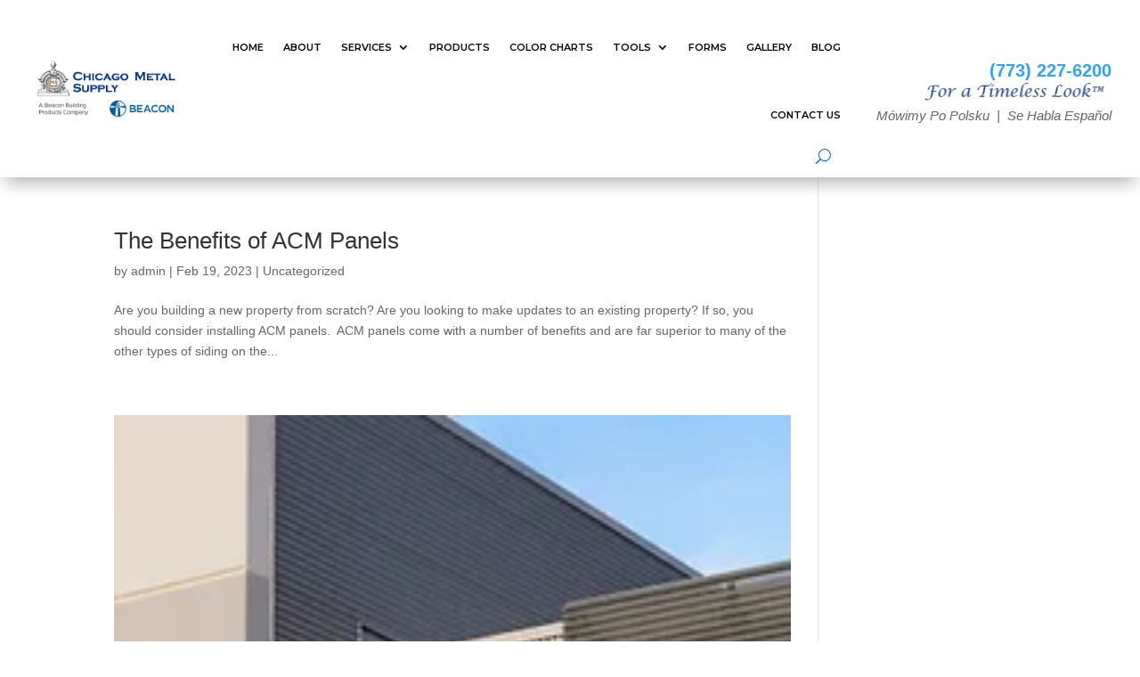

--- FILE ---
content_type: text/css
request_url: https://chicagometalsupply.com/wp-content/et-cache/global/et-divi-customizer-global.min.css?ver=1767205148
body_size: 126
content:
.footerlogos img{margin:10px}.disable-stlightbox a{pointer-events:none}.disable-stlightbox .et_overlay{display:none!important}